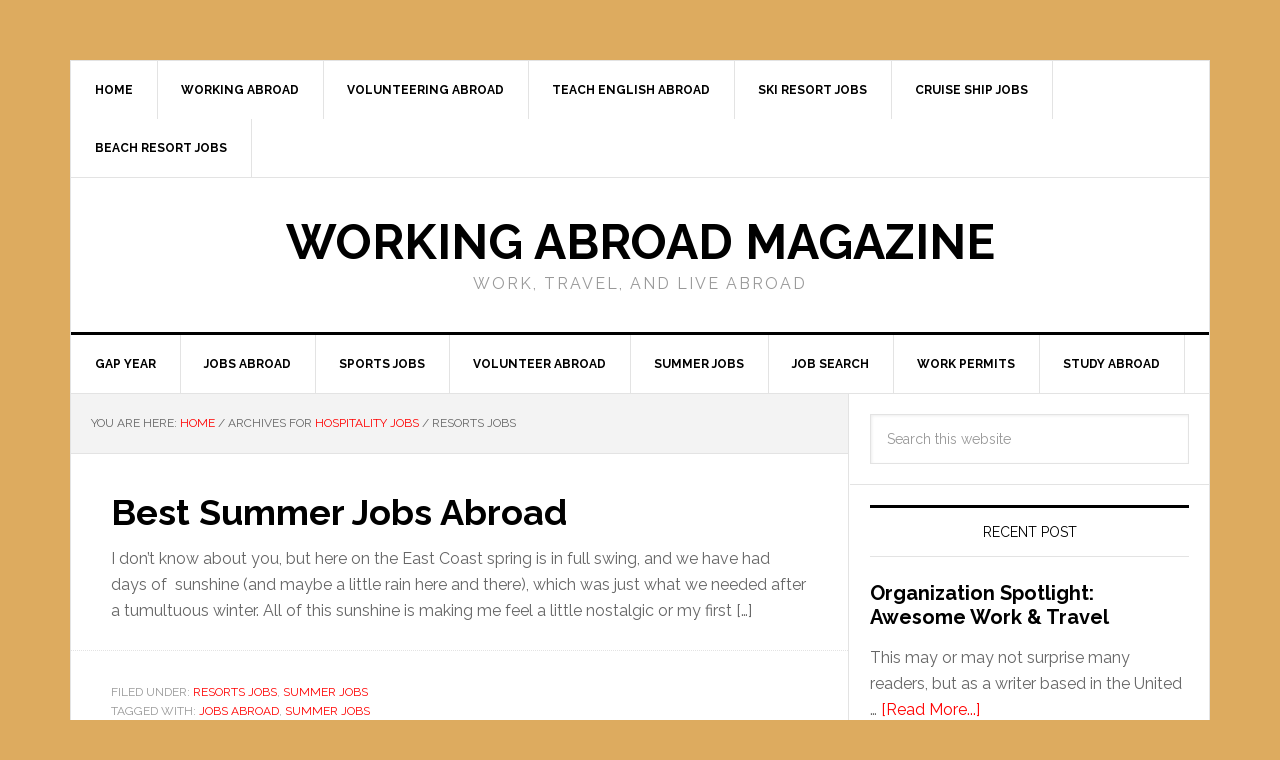

--- FILE ---
content_type: text/html; charset=UTF-8
request_url: https://www.workingabroadmagazine.com/category/hospitality/resorts/
body_size: 13259
content:
<!DOCTYPE html>
<html lang="en-US">
<head >
<meta name="MobileOptimized" content="width" />
<meta name="HandheldFriendly" content="true" />
<meta name="generator" content="Drupal 9 (https://www.drupal.org)" />

<meta charset="UTF-8" />
<meta name="viewport" content="width=device-width, initial-scale=1" />
<meta name='robots' content='index, follow, max-image-preview:large, max-snippet:-1, max-video-preview:-1' />

	<!-- This site is optimized with the Yoast SEO plugin v26.7 - https://yoast.com/wordpress/plugins/seo/ -->
	<title>Resorts Jobs Archives - Working Abroad Magazine</title>
<link data-rocket-preload as="style" href="https://fonts.googleapis.com/css?family=Raleway%3A400%2C700%7CPathway%20Gothic%20One&#038;display=swap" rel="preload">
<link href="https://fonts.googleapis.com/css?family=Raleway%3A400%2C700%7CPathway%20Gothic%20One&#038;display=swap" media="print" onload="this.media=&#039;all&#039;" rel="stylesheet">
<noscript><link rel="stylesheet" href="https://fonts.googleapis.com/css?family=Raleway%3A400%2C700%7CPathway%20Gothic%20One&#038;display=swap"></noscript>
	<link rel="canonical" href="https://www.workingabroadmagazine.com/category/hospitality/resorts/" />
	<meta property="og:locale" content="en_US" />
	<meta property="og:type" content="article" />
	<meta property="og:title" content="Resorts Jobs Archives - Working Abroad Magazine" />
	<meta property="og:url" content="https://www.workingabroadmagazine.com/category/hospitality/resorts/" />
	<meta property="og:site_name" content="Working Abroad Magazine" />
	<script type="application/ld+json" class="yoast-schema-graph">{"@context":"https://schema.org","@graph":[{"@type":"CollectionPage","@id":"https://www.workingabroadmagazine.com/category/hospitality/resorts/","url":"https://www.workingabroadmagazine.com/category/hospitality/resorts/","name":"Resorts Jobs Archives - Working Abroad Magazine","isPartOf":{"@id":"https://www.workingabroadmagazine.com/#website"},"primaryImageOfPage":{"@id":"https://www.workingabroadmagazine.com/category/hospitality/resorts/#primaryimage"},"image":{"@id":"https://www.workingabroadmagazine.com/category/hospitality/resorts/#primaryimage"},"thumbnailUrl":"https://www.workingabroadmagazine.com/storage/2015/04/beach-resort-isp-895x4371.jpg","breadcrumb":{"@id":"https://www.workingabroadmagazine.com/category/hospitality/resorts/#breadcrumb"},"inLanguage":"en-US"},{"@type":"ImageObject","inLanguage":"en-US","@id":"https://www.workingabroadmagazine.com/category/hospitality/resorts/#primaryimage","url":"https://www.workingabroadmagazine.com/storage/2015/04/beach-resort-isp-895x4371.jpg","contentUrl":"https://www.workingabroadmagazine.com/storage/2015/04/beach-resort-isp-895x4371.jpg","width":895,"height":437,"caption":"Beach Resort Jobs Photo"},{"@type":"BreadcrumbList","@id":"https://www.workingabroadmagazine.com/category/hospitality/resorts/#breadcrumb","itemListElement":[{"@type":"ListItem","position":1,"name":"Hospitality Jobs","item":"https://www.workingabroadmagazine.com/category/hospitality/"},{"@type":"ListItem","position":2,"name":"Resorts Jobs"}]},{"@type":"WebSite","@id":"https://www.workingabroadmagazine.com/#website","url":"https://www.workingabroadmagazine.com/","name":"Working Abroad Magazine","description":"Work, Travel, and Live Abroad","potentialAction":[{"@type":"SearchAction","target":{"@type":"EntryPoint","urlTemplate":"https://www.workingabroadmagazine.com/?s={search_term_string}"},"query-input":{"@type":"PropertyValueSpecification","valueRequired":true,"valueName":"search_term_string"}}],"inLanguage":"en-US"}]}</script>
	<!-- / Yoast SEO plugin. -->


<link rel='dns-prefetch' href='//cdn.iubenda.com' />
<link rel='dns-prefetch' href='//fonts.googleapis.com' />
<link href='https://fonts.gstatic.com' crossorigin rel='preconnect' />
<link rel="alternate" type="application/rss+xml" title="Working Abroad Magazine &raquo; Feed" href="https://www.workingabroadmagazine.com/feed/" />
<link rel="alternate" type="application/rss+xml" title="Working Abroad Magazine &raquo; Comments Feed" href="https://www.workingabroadmagazine.com/comments/feed/" />
<link rel="alternate" type="application/rss+xml" title="Working Abroad Magazine &raquo; Resorts Jobs Category Feed" href="https://www.workingabroadmagazine.com/category/hospitality/resorts/feed/" />
<style id='wp-img-auto-sizes-contain-inline-css' type='text/css'>
img:is([sizes=auto i],[sizes^="auto," i]){contain-intrinsic-size:3000px 1500px}

</style>
<link rel='stylesheet' id='news-pro-theme-css' href='https://www.workingabroadmagazine.com/core/views/e6f54d7dbb/design.css' type='text/css' media='all' />
<style id='wp-emoji-styles-inline-css' type='text/css'>

	img.wp-smiley, img.emoji {
		display: inline !important;
		border: none !important;
		box-shadow: none !important;
		height: 1em !important;
		width: 1em !important;
		margin: 0 0.07em !important;
		vertical-align: -0.1em !important;
		background: none !important;
		padding: 0 !important;
	}

</style>
<style id='wp-block-library-inline-css' type='text/css'>
:root{--wp-block-synced-color:#7a00df;--wp-block-synced-color--rgb:122,0,223;--wp-bound-block-color:var(--wp-block-synced-color);--wp-editor-canvas-background:#ddd;--wp-admin-theme-color:#007cba;--wp-admin-theme-color--rgb:0,124,186;--wp-admin-theme-color-darker-10:#006ba1;--wp-admin-theme-color-darker-10--rgb:0,107,160.5;--wp-admin-theme-color-darker-20:#005a87;--wp-admin-theme-color-darker-20--rgb:0,90,135;--wp-admin-border-width-focus:2px}@media (min-resolution:192dpi){:root{--wp-admin-border-width-focus:1.5px}}.wp-element-button{cursor:pointer}:root .has-very-light-gray-background-color{background-color:#eee}:root .has-very-dark-gray-background-color{background-color:#313131}:root .has-very-light-gray-color{color:#eee}:root .has-very-dark-gray-color{color:#313131}:root .has-vivid-green-cyan-to-vivid-cyan-blue-gradient-background{background:linear-gradient(135deg,#00d084,#0693e3)}:root .has-purple-crush-gradient-background{background:linear-gradient(135deg,#34e2e4,#4721fb 50%,#ab1dfe)}:root .has-hazy-dawn-gradient-background{background:linear-gradient(135deg,#faaca8,#dad0ec)}:root .has-subdued-olive-gradient-background{background:linear-gradient(135deg,#fafae1,#67a671)}:root .has-atomic-cream-gradient-background{background:linear-gradient(135deg,#fdd79a,#004a59)}:root .has-nightshade-gradient-background{background:linear-gradient(135deg,#330968,#31cdcf)}:root .has-midnight-gradient-background{background:linear-gradient(135deg,#020381,#2874fc)}:root{--wp--preset--font-size--normal:16px;--wp--preset--font-size--huge:42px}.has-regular-font-size{font-size:1em}.has-larger-font-size{font-size:2.625em}.has-normal-font-size{font-size:var(--wp--preset--font-size--normal)}.has-huge-font-size{font-size:var(--wp--preset--font-size--huge)}.has-text-align-center{text-align:center}.has-text-align-left{text-align:left}.has-text-align-right{text-align:right}.has-fit-text{white-space:nowrap!important}#end-resizable-editor-section{display:none}.aligncenter{clear:both}.items-justified-left{justify-content:flex-start}.items-justified-center{justify-content:center}.items-justified-right{justify-content:flex-end}.items-justified-space-between{justify-content:space-between}.screen-reader-text{border:0;clip-path:inset(50%);height:1px;margin:-1px;overflow:hidden;padding:0;position:absolute;width:1px;word-wrap:normal!important}.screen-reader-text:focus{background-color:#ddd;clip-path:none;color:#444;display:block;font-size:1em;height:auto;left:5px;line-height:normal;padding:15px 23px 14px;text-decoration:none;top:5px;width:auto;z-index:100000}html :where(.has-border-color){border-style:solid}html :where([style*=border-top-color]){border-top-style:solid}html :where([style*=border-right-color]){border-right-style:solid}html :where([style*=border-bottom-color]){border-bottom-style:solid}html :where([style*=border-left-color]){border-left-style:solid}html :where([style*=border-width]){border-style:solid}html :where([style*=border-top-width]){border-top-style:solid}html :where([style*=border-right-width]){border-right-style:solid}html :where([style*=border-bottom-width]){border-bottom-style:solid}html :where([style*=border-left-width]){border-left-style:solid}html :where(img[class*=wp-image-]){height:auto;max-width:100%}:where(figure){margin:0 0 1em}html :where(.is-position-sticky){--wp-admin--admin-bar--position-offset:var(--wp-admin--admin-bar--height,0px)}@media screen and (max-width:600px){html :where(.is-position-sticky){--wp-admin--admin-bar--position-offset:0px}}


</style><style id='global-styles-inline-css' type='text/css'>
:root{--wp--preset--aspect-ratio--square: 1;--wp--preset--aspect-ratio--4-3: 4/3;--wp--preset--aspect-ratio--3-4: 3/4;--wp--preset--aspect-ratio--3-2: 3/2;--wp--preset--aspect-ratio--2-3: 2/3;--wp--preset--aspect-ratio--16-9: 16/9;--wp--preset--aspect-ratio--9-16: 9/16;--wp--preset--color--black: #000000;--wp--preset--color--cyan-bluish-gray: #abb8c3;--wp--preset--color--white: #ffffff;--wp--preset--color--pale-pink: #f78da7;--wp--preset--color--vivid-red: #cf2e2e;--wp--preset--color--luminous-vivid-orange: #ff6900;--wp--preset--color--luminous-vivid-amber: #fcb900;--wp--preset--color--light-green-cyan: #7bdcb5;--wp--preset--color--vivid-green-cyan: #00d084;--wp--preset--color--pale-cyan-blue: #8ed1fc;--wp--preset--color--vivid-cyan-blue: #0693e3;--wp--preset--color--vivid-purple: #9b51e0;--wp--preset--gradient--vivid-cyan-blue-to-vivid-purple: linear-gradient(135deg,rgb(6,147,227) 0%,rgb(155,81,224) 100%);--wp--preset--gradient--light-green-cyan-to-vivid-green-cyan: linear-gradient(135deg,rgb(122,220,180) 0%,rgb(0,208,130) 100%);--wp--preset--gradient--luminous-vivid-amber-to-luminous-vivid-orange: linear-gradient(135deg,rgb(252,185,0) 0%,rgb(255,105,0) 100%);--wp--preset--gradient--luminous-vivid-orange-to-vivid-red: linear-gradient(135deg,rgb(255,105,0) 0%,rgb(207,46,46) 100%);--wp--preset--gradient--very-light-gray-to-cyan-bluish-gray: linear-gradient(135deg,rgb(238,238,238) 0%,rgb(169,184,195) 100%);--wp--preset--gradient--cool-to-warm-spectrum: linear-gradient(135deg,rgb(74,234,220) 0%,rgb(151,120,209) 20%,rgb(207,42,186) 40%,rgb(238,44,130) 60%,rgb(251,105,98) 80%,rgb(254,248,76) 100%);--wp--preset--gradient--blush-light-purple: linear-gradient(135deg,rgb(255,206,236) 0%,rgb(152,150,240) 100%);--wp--preset--gradient--blush-bordeaux: linear-gradient(135deg,rgb(254,205,165) 0%,rgb(254,45,45) 50%,rgb(107,0,62) 100%);--wp--preset--gradient--luminous-dusk: linear-gradient(135deg,rgb(255,203,112) 0%,rgb(199,81,192) 50%,rgb(65,88,208) 100%);--wp--preset--gradient--pale-ocean: linear-gradient(135deg,rgb(255,245,203) 0%,rgb(182,227,212) 50%,rgb(51,167,181) 100%);--wp--preset--gradient--electric-grass: linear-gradient(135deg,rgb(202,248,128) 0%,rgb(113,206,126) 100%);--wp--preset--gradient--midnight: linear-gradient(135deg,rgb(2,3,129) 0%,rgb(40,116,252) 100%);--wp--preset--font-size--small: 13px;--wp--preset--font-size--medium: 20px;--wp--preset--font-size--large: 36px;--wp--preset--font-size--x-large: 42px;--wp--preset--spacing--20: 0.44rem;--wp--preset--spacing--30: 0.67rem;--wp--preset--spacing--40: 1rem;--wp--preset--spacing--50: 1.5rem;--wp--preset--spacing--60: 2.25rem;--wp--preset--spacing--70: 3.38rem;--wp--preset--spacing--80: 5.06rem;--wp--preset--shadow--natural: 6px 6px 9px rgba(0, 0, 0, 0.2);--wp--preset--shadow--deep: 12px 12px 50px rgba(0, 0, 0, 0.4);--wp--preset--shadow--sharp: 6px 6px 0px rgba(0, 0, 0, 0.2);--wp--preset--shadow--outlined: 6px 6px 0px -3px rgb(255, 255, 255), 6px 6px rgb(0, 0, 0);--wp--preset--shadow--crisp: 6px 6px 0px rgb(0, 0, 0);}:where(.is-layout-flex){gap: 0.5em;}:where(.is-layout-grid){gap: 0.5em;}body .is-layout-flex{display: flex;}.is-layout-flex{flex-wrap: wrap;align-items: center;}.is-layout-flex > :is(*, div){margin: 0;}body .is-layout-grid{display: grid;}.is-layout-grid > :is(*, div){margin: 0;}:where(.wp-block-columns.is-layout-flex){gap: 2em;}:where(.wp-block-columns.is-layout-grid){gap: 2em;}:where(.wp-block-post-template.is-layout-flex){gap: 1.25em;}:where(.wp-block-post-template.is-layout-grid){gap: 1.25em;}.has-black-color{color: var(--wp--preset--color--black) !important;}.has-cyan-bluish-gray-color{color: var(--wp--preset--color--cyan-bluish-gray) !important;}.has-white-color{color: var(--wp--preset--color--white) !important;}.has-pale-pink-color{color: var(--wp--preset--color--pale-pink) !important;}.has-vivid-red-color{color: var(--wp--preset--color--vivid-red) !important;}.has-luminous-vivid-orange-color{color: var(--wp--preset--color--luminous-vivid-orange) !important;}.has-luminous-vivid-amber-color{color: var(--wp--preset--color--luminous-vivid-amber) !important;}.has-light-green-cyan-color{color: var(--wp--preset--color--light-green-cyan) !important;}.has-vivid-green-cyan-color{color: var(--wp--preset--color--vivid-green-cyan) !important;}.has-pale-cyan-blue-color{color: var(--wp--preset--color--pale-cyan-blue) !important;}.has-vivid-cyan-blue-color{color: var(--wp--preset--color--vivid-cyan-blue) !important;}.has-vivid-purple-color{color: var(--wp--preset--color--vivid-purple) !important;}.has-black-background-color{background-color: var(--wp--preset--color--black) !important;}.has-cyan-bluish-gray-background-color{background-color: var(--wp--preset--color--cyan-bluish-gray) !important;}.has-white-background-color{background-color: var(--wp--preset--color--white) !important;}.has-pale-pink-background-color{background-color: var(--wp--preset--color--pale-pink) !important;}.has-vivid-red-background-color{background-color: var(--wp--preset--color--vivid-red) !important;}.has-luminous-vivid-orange-background-color{background-color: var(--wp--preset--color--luminous-vivid-orange) !important;}.has-luminous-vivid-amber-background-color{background-color: var(--wp--preset--color--luminous-vivid-amber) !important;}.has-light-green-cyan-background-color{background-color: var(--wp--preset--color--light-green-cyan) !important;}.has-vivid-green-cyan-background-color{background-color: var(--wp--preset--color--vivid-green-cyan) !important;}.has-pale-cyan-blue-background-color{background-color: var(--wp--preset--color--pale-cyan-blue) !important;}.has-vivid-cyan-blue-background-color{background-color: var(--wp--preset--color--vivid-cyan-blue) !important;}.has-vivid-purple-background-color{background-color: var(--wp--preset--color--vivid-purple) !important;}.has-black-border-color{border-color: var(--wp--preset--color--black) !important;}.has-cyan-bluish-gray-border-color{border-color: var(--wp--preset--color--cyan-bluish-gray) !important;}.has-white-border-color{border-color: var(--wp--preset--color--white) !important;}.has-pale-pink-border-color{border-color: var(--wp--preset--color--pale-pink) !important;}.has-vivid-red-border-color{border-color: var(--wp--preset--color--vivid-red) !important;}.has-luminous-vivid-orange-border-color{border-color: var(--wp--preset--color--luminous-vivid-orange) !important;}.has-luminous-vivid-amber-border-color{border-color: var(--wp--preset--color--luminous-vivid-amber) !important;}.has-light-green-cyan-border-color{border-color: var(--wp--preset--color--light-green-cyan) !important;}.has-vivid-green-cyan-border-color{border-color: var(--wp--preset--color--vivid-green-cyan) !important;}.has-pale-cyan-blue-border-color{border-color: var(--wp--preset--color--pale-cyan-blue) !important;}.has-vivid-cyan-blue-border-color{border-color: var(--wp--preset--color--vivid-cyan-blue) !important;}.has-vivid-purple-border-color{border-color: var(--wp--preset--color--vivid-purple) !important;}.has-vivid-cyan-blue-to-vivid-purple-gradient-background{background: var(--wp--preset--gradient--vivid-cyan-blue-to-vivid-purple) !important;}.has-light-green-cyan-to-vivid-green-cyan-gradient-background{background: var(--wp--preset--gradient--light-green-cyan-to-vivid-green-cyan) !important;}.has-luminous-vivid-amber-to-luminous-vivid-orange-gradient-background{background: var(--wp--preset--gradient--luminous-vivid-amber-to-luminous-vivid-orange) !important;}.has-luminous-vivid-orange-to-vivid-red-gradient-background{background: var(--wp--preset--gradient--luminous-vivid-orange-to-vivid-red) !important;}.has-very-light-gray-to-cyan-bluish-gray-gradient-background{background: var(--wp--preset--gradient--very-light-gray-to-cyan-bluish-gray) !important;}.has-cool-to-warm-spectrum-gradient-background{background: var(--wp--preset--gradient--cool-to-warm-spectrum) !important;}.has-blush-light-purple-gradient-background{background: var(--wp--preset--gradient--blush-light-purple) !important;}.has-blush-bordeaux-gradient-background{background: var(--wp--preset--gradient--blush-bordeaux) !important;}.has-luminous-dusk-gradient-background{background: var(--wp--preset--gradient--luminous-dusk) !important;}.has-pale-ocean-gradient-background{background: var(--wp--preset--gradient--pale-ocean) !important;}.has-electric-grass-gradient-background{background: var(--wp--preset--gradient--electric-grass) !important;}.has-midnight-gradient-background{background: var(--wp--preset--gradient--midnight) !important;}.has-small-font-size{font-size: var(--wp--preset--font-size--small) !important;}.has-medium-font-size{font-size: var(--wp--preset--font-size--medium) !important;}.has-large-font-size{font-size: var(--wp--preset--font-size--large) !important;}.has-x-large-font-size{font-size: var(--wp--preset--font-size--x-large) !important;}

</style>

<style id='classic-theme-styles-inline-css' type='text/css'>
/*! This file is auto-generated */
.wp-block-button__link{color:#fff;background-color:#32373c;border-radius:9999px;box-shadow:none;text-decoration:none;padding:calc(.667em + 2px) calc(1.333em + 2px);font-size:1.125em}.wp-block-file__button{background:#32373c;color:#fff;text-decoration:none}

</style>
<link rel='stylesheet' id='dashicons-css' href='https://www.workingabroadmagazine.com/lib/css/dashicons.min.css' type='text/css' media='all' />

<link rel='stylesheet' id='genesis-tabs-stylesheet-css' href='https://www.workingabroadmagazine.com/core/modules/4a52173b36/assets/css/style.css' type='text/css' media='all' />

<script  type="text/javascript" class=" _iub_cs_skip" type="text/javascript" id="iubenda-head-inline-scripts-0">
/* <![CDATA[ */

var _iub = _iub || [];
_iub.csConfiguration = {"gdprAppliesGlobally":false,"countryDetection":true,"floatingPreferencesButtonIcon":true,"consentOnDocument":true,"perPurposeConsent":true,"enableCMP":true,"googleAdditionalConsentMode":true,"isTCFConsentGlobal":false,"lang":"en","siteId":2098573,"cookiePolicyId":45712327, "banner":{ "acceptButtonDisplay":true,"customizeButtonDisplay":true,"rejectButtonDisplay":true,"position":"float-bottom-center","acceptButtonColor":"#0073CE","acceptButtonCaptionColor":"white","customizeButtonColor":"#DADADA","customizeButtonCaptionColor":"#4D4D4D","rejectButtonColor":"gray","rejectButtonCaptionColor":"white","textColor":"black","backgroundColor":"#f2b00b" }};

/* ]]> */
</script>
<script  type="text/javascript" class=" _iub_cs_skip" type="text/javascript" src="//cdn.iubenda.com/cs/tcf/stub-v2.js" id="iubenda-head-scripts-0-js"></script>
<script  type="text/javascript" charset="UTF-8" async="" class=" _iub_cs_skip" type="text/javascript" src="//cdn.iubenda.com/cs/iubenda_cs.js" id="iubenda-head-scripts-1-js"></script>
<script type="text/javascript" src="https://www.workingabroadmagazine.com/lib/js/jquery/jquery.min.js" id="jquery-core-js"></script>
<script type="text/javascript" src="https://www.workingabroadmagazine.com/lib/js/jquery/jquery-migrate.min.js" id="jquery-migrate-js"></script>
<script type="text/javascript" src="https://www.workingabroadmagazine.com/core/views/e6f54d7dbb/js/responsive-menu.js" id="news-responsive-menu-js"></script>
<!-- Google Tag Manager -->
<noscript><iframe src="//www.googletagmanager.com/ns.html?id=GTM-NFHL5H"
height="0" width="0" style="display:none;visibility:hidden"></iframe></noscript>
<script>(function(w,d,s,l,i){w[l]=w[l]||[];w[l].push({'gtm.start':
new Date().getTime(),event:'gtm.js'});var f=d.getElementsByTagName(s)[0],
j=d.createElement(s),dl=l!='dataLayer'?'&l='+l:'';j.async=true;j.src=
'//www.googletagmanager.com/gtm.js?id='+i+dl;f.parentNode.insertBefore(j,f);
})(window,document,'script','dataLayer','GTM-NFHL5H');</script>
<!-- End Google Tag Manager -->
    <script src="https://cdn.gravitec.net/storage/68e2acb4218e6acdec5c2315b20c365a/client.js" async></script><style type="text/css" id="custom-background-css">
body.custom-background { background-color: #ddab5f; }
</style>
	<link rel="icon" href="https://www.workingabroadmagazine.com/storage/2023/06/cropped-globe-people-512x512-1-32x32.jpg" sizes="32x32" />
<link rel="icon" href="https://www.workingabroadmagazine.com/storage/2023/06/cropped-globe-people-512x512-1-192x192.jpg" sizes="192x192" />
<link rel="apple-touch-icon" href="https://www.workingabroadmagazine.com/storage/2023/06/cropped-globe-people-512x512-1-180x180.jpg" />
<meta name="msapplication-TileImage" content="https://www.workingabroadmagazine.com/storage/2023/06/cropped-globe-people-512x512-1-270x270.jpg" />
</head>
<body class="archive category category-resorts category-12 custom-background wp-theme-genesis wp-child-theme-news-pronews-pro header-full-width content-sidebar genesis-breadcrumbs-visible genesis-footer-widgets-hidden"><div data-rocket-location-hash="0618d851ce5ae792f527e16bbc8f30f9" class="site-container"><nav class="nav-secondary" aria-label="Secondary"><div data-rocket-location-hash="53ba7d88c4009f539a4f0b32d3e151af" class="wrap"><ul id="menu-bottom-navigation" class="menu genesis-nav-menu menu-secondary"><li id="menu-item-1918" class="menu-item menu-item-type-custom menu-item-object-custom menu-item-1918"><a href="/"><span >Home</span></a></li>
<li id="menu-item-1850" class="menu-item menu-item-type-post_type menu-item-object-page menu-item-1850"><a href="https://www.workingabroadmagazine.com/working-abroad/"><span >Working Abroad</span></a></li>
<li id="menu-item-1851" class="menu-item menu-item-type-post_type menu-item-object-page menu-item-has-children menu-item-1851"><a href="https://www.workingabroadmagazine.com/volunteering-abroad/"><span >Volunteering Abroad</span></a>
<ul class="sub-menu">
	<li id="menu-item-1853" class="menu-item menu-item-type-post_type menu-item-object-page menu-item-1853"><a href="https://www.workingabroadmagazine.com/volunteering-abroad/volunteer-orphanage-abroad/"><span >Volunteer at an Orphanage Abroad</span></a></li>
	<li id="menu-item-1854" class="menu-item menu-item-type-post_type menu-item-object-page menu-item-1854"><a href="https://www.workingabroadmagazine.com/volunteering-abroad/volunteer-orphanage-abroad/orphanage-ghana/"><span >An Orphanage Assistant in Ghana</span></a></li>
	<li id="menu-item-1855" class="menu-item menu-item-type-post_type menu-item-object-page menu-item-1855"><a href="https://www.workingabroadmagazine.com/volunteering-abroad/malawi-volunteer/"><span >Volunteer in Malawi, Africa</span></a></li>
	<li id="menu-item-1856" class="menu-item menu-item-type-post_type menu-item-object-page menu-item-1856"><a href="https://www.workingabroadmagazine.com/volunteering-abroad/volunteer-animals-abroad/"><span >Volunteer Work with Animals Abroad</span></a></li>
</ul>
</li>
<li id="menu-item-1852" class="menu-item menu-item-type-post_type menu-item-object-page menu-item-has-children menu-item-1852"><a href="https://www.workingabroadmagazine.com/teach-english-abroad/"><span >Teach English Abroad</span></a>
<ul class="sub-menu">
	<li id="menu-item-1858" class="menu-item menu-item-type-post_type menu-item-object-page menu-item-1858"><a href="https://www.workingabroadmagazine.com/teach-english-abroad/tesl-best-places/"><span >Best Places to Teach English Abroad</span></a></li>
	<li id="menu-item-1857" class="menu-item menu-item-type-post_type menu-item-object-page menu-item-1857"><a href="https://www.workingabroadmagazine.com/teach-english-abroad/teach-english-china/"><span >Teach English in China</span></a></li>
	<li id="menu-item-1859" class="menu-item menu-item-type-post_type menu-item-object-page menu-item-1859"><a href="https://www.workingabroadmagazine.com/teach-english-abroad/teaching-english-thailand/"><span >Teach English in Thailand</span></a></li>
</ul>
</li>
<li id="menu-item-1876" class="menu-item menu-item-type-post_type menu-item-object-page menu-item-has-children menu-item-1876"><a href="https://www.workingabroadmagazine.com/ski-resort-jobs/"><span >Ski Resort Jobs</span></a>
<ul class="sub-menu">
	<li id="menu-item-1878" class="menu-item menu-item-type-post_type menu-item-object-page menu-item-1878"><a href="https://www.workingabroadmagazine.com/ski-resort-jobs/ski-season-work/"><span >Ski Season Work</span></a></li>
	<li id="menu-item-1865" class="menu-item menu-item-type-post_type menu-item-object-page menu-item-1865"><a href="https://www.workingabroadmagazine.com/ski-resort-jobs/work-ski/"><span >Work to Ski or Ski to Work</span></a></li>
	<li id="menu-item-1866" class="menu-item menu-item-type-post_type menu-item-object-page menu-item-1866"><a href="https://www.workingabroadmagazine.com/ski-resort-jobs/snowboard-ski-instructor/"><span >Snowboard and Ski Instructor Jobs</span></a></li>
	<li id="menu-item-1867" class="menu-item menu-item-type-post_type menu-item-object-page menu-item-1867"><a href="https://www.workingabroadmagazine.com/ski-resort-jobs/become-ski-instructor/"><span >Becoming a Ski Instructor</span></a></li>
	<li id="menu-item-1868" class="menu-item menu-item-type-post_type menu-item-object-page menu-item-1868"><a href="https://www.workingabroadmagazine.com/ski-resort-jobs/chalet-host-jobs/"><span >Chalet Host Jobs</span></a></li>
	<li id="menu-item-1869" class="menu-item menu-item-type-post_type menu-item-object-page menu-item-1869"><a href="https://www.workingabroadmagazine.com/ski-resort-jobs/ski-employment-opportunities/"><span >Best Ski Resort Employment Opportunities</span></a></li>
	<li id="menu-item-1870" class="menu-item menu-item-type-post_type menu-item-object-page menu-item-1870"><a href="https://www.workingabroadmagazine.com/ski-resort-jobs/ski-employers-europe/"><span >Ski Season Employers</span></a></li>
	<li id="menu-item-1871" class="menu-item menu-item-type-post_type menu-item-object-page menu-item-1871"><a href="https://www.workingabroadmagazine.com/ski-resort-jobs/work-ski/ski-work-abroad/"><span >Ski Work &#8211; Argentina, Chile, and Down Under</span></a></li>
	<li id="menu-item-1872" class="menu-item menu-item-type-post_type menu-item-object-page menu-item-1872"><a href="https://www.workingabroadmagazine.com/ski-resort-jobs/work-ski/north-america-ski-jobs/"><span >North America Ski Jobs &#8211; USA, Canada</span></a></li>
	<li id="menu-item-1873" class="menu-item menu-item-type-post_type menu-item-object-page menu-item-1873"><a href="https://www.workingabroadmagazine.com/ski-resort-jobs/work-ski/ski-season-employment-europe/"><span >Ski Season Employment &#8211; Europe</span></a></li>
</ul>
</li>
<li id="menu-item-1860" class="menu-item menu-item-type-post_type menu-item-object-page menu-item-has-children menu-item-1860"><a href="https://www.workingabroadmagazine.com/cruise-ship-jobs/"><span >Cruise Ship Jobs</span></a>
<ul class="sub-menu">
	<li id="menu-item-1861" class="menu-item menu-item-type-post_type menu-item-object-page menu-item-1861"><a href="https://www.workingabroadmagazine.com/cruise-ship-jobs/working-on-cruise-ship/"><span >Working Aboard a Cruise Ship</span></a></li>
	<li id="menu-item-1862" class="menu-item menu-item-type-post_type menu-item-object-page menu-item-1862"><a href="https://www.workingabroadmagazine.com/cruise-ship-jobs/life-on-cruise-ships/"><span >Cruise Ship Life</span></a></li>
	<li id="menu-item-1881" class="menu-item menu-item-type-post_type menu-item-object-page menu-item-1881"><a href="https://www.workingabroadmagazine.com/overseas-recruiters/crown-recruitment-rccl/"><span >Crown Recruitment for Royal Caribbean Cruise Lines</span></a></li>
	<li id="menu-item-1863" class="menu-item menu-item-type-post_type menu-item-object-page menu-item-1863"><a href="https://www.workingabroadmagazine.com/cruise-ship-jobs/spa-jobs-cruise-ships/"><span >Spa and Fitness Jobs on Cruise Ships</span></a></li>
	<li id="menu-item-1874" class="menu-item menu-item-type-post_type menu-item-object-page menu-item-1874"><a href="https://www.workingabroadmagazine.com/cruise-ship-jobs/harding-brothers-cruise/"><span >Harding Brothers &#8211; Retail Jobs on Cruise Ships</span></a></li>
	<li id="menu-item-1875" class="menu-item menu-item-type-post_type menu-item-object-page menu-item-1875"><a href="https://www.workingabroadmagazine.com/cruise-ship-jobs/steiner-cruise-jobs/"><span >Steiner International &#8211; Work on Cruise Ships</span></a></li>
</ul>
</li>
<li id="menu-item-1877" class="menu-item menu-item-type-post_type menu-item-object-page menu-item-has-children menu-item-1877"><a href="https://www.workingabroadmagazine.com/beach-resort-jobs/"><span >Beach Resort Jobs</span></a>
<ul class="sub-menu">
	<li id="menu-item-1879" class="menu-item menu-item-type-post_type menu-item-object-page menu-item-1879"><a href="https://www.workingabroadmagazine.com/beach-resort-jobs/european-resort-jobs/"><span >European Resort Jobs</span></a></li>
	<li id="menu-item-1880" class="menu-item menu-item-type-post_type menu-item-object-page menu-item-1880"><a href="https://www.workingabroadmagazine.com/beach-resort-jobs/europe-clubbing-resorts/"><span >Europe&#8217;s Top Clubbing Resorts for Summer Jobs</span></a></li>
</ul>
</li>
</ul></div></nav><header data-rocket-location-hash="53cc1e79b2ed34c24395bdfd383e56ba" class="site-header"><div class="wrap"><div class="title-area"><p class="site-title"><a href="https://www.workingabroadmagazine.com/">Working Abroad Magazine</a></p><p class="site-description">Work, Travel, and Live Abroad</p></div></div></header><nav class="nav-primary" aria-label="Main"><div class="wrap"><ul id="menu-top-navigation" class="menu genesis-nav-menu menu-primary"><li id="menu-item-1895" class="menu-item menu-item-type-taxonomy menu-item-object-category menu-item-1895"><a href="https://www.workingabroadmagazine.com/category/gap-year/"><span >Gap Year</span></a></li>
<li id="menu-item-1890" class="menu-item menu-item-type-taxonomy menu-item-object-category menu-item-has-children menu-item-1890"><a href="https://www.workingabroadmagazine.com/category/jobs-abroad/"><span >Jobs Abroad</span></a>
<ul class="sub-menu">
	<li id="menu-item-1888" class="menu-item menu-item-type-taxonomy menu-item-object-category menu-item-1888"><a href="https://www.workingabroadmagazine.com/category/teach-abroad/"><span >Teach English Abroad</span></a></li>
	<li id="menu-item-1896" class="menu-item menu-item-type-taxonomy menu-item-object-category menu-item-1896"><a href="https://www.workingabroadmagazine.com/category/jobs-abroad/australia-jobs/"><span >Australia Jobs</span></a></li>
	<li id="menu-item-1897" class="menu-item menu-item-type-taxonomy menu-item-object-category menu-item-1897"><a href="https://www.workingabroadmagazine.com/category/jobs-abroad/czech-republic/"><span >Czech Republic</span></a></li>
	<li id="menu-item-1898" class="menu-item menu-item-type-taxonomy menu-item-object-category menu-item-1898"><a href="https://www.workingabroadmagazine.com/category/jobs-abroad/dubai-jobs/"><span >Dubai Jobs</span></a></li>
	<li id="menu-item-1899" class="menu-item menu-item-type-taxonomy menu-item-object-category menu-item-1899"><a href="https://www.workingabroadmagazine.com/category/jobs-abroad/greece-jobs/"><span >Greece Jobs</span></a></li>
	<li id="menu-item-1900" class="menu-item menu-item-type-taxonomy menu-item-object-category menu-item-1900"><a href="https://www.workingabroadmagazine.com/category/jobs-abroad/india-jobs/"><span >India Jobs</span></a></li>
	<li id="menu-item-1901" class="menu-item menu-item-type-taxonomy menu-item-object-category menu-item-1901"><a href="https://www.workingabroadmagazine.com/category/jobs-abroad/new-zealand-jobs/"><span >New Zealand Jobs</span></a></li>
</ul>
</li>
<li id="menu-item-1906" class="menu-item menu-item-type-taxonomy menu-item-object-category menu-item-has-children menu-item-1906"><a href="https://www.workingabroadmagazine.com/category/sports/"><span >Sports Jobs</span></a>
<ul class="sub-menu">
	<li id="menu-item-1889" class="menu-item menu-item-type-taxonomy menu-item-object-category menu-item-1889"><a href="https://www.workingabroadmagazine.com/category/winter-jobs/ski-snowboard/"><span >Ski Jobs</span></a></li>
	<li id="menu-item-1903" class="menu-item menu-item-type-taxonomy menu-item-object-category menu-item-1903"><a href="https://www.workingabroadmagazine.com/category/sports/sailing-instructor/"><span >Sailing Instructor</span></a></li>
	<li id="menu-item-1904" class="menu-item menu-item-type-taxonomy menu-item-object-category menu-item-1904"><a href="https://www.workingabroadmagazine.com/category/sports/scuba-jobs/"><span >SCUBA Jobs</span></a></li>
	<li id="menu-item-1905" class="menu-item menu-item-type-taxonomy menu-item-object-category menu-item-1905"><a href="https://www.workingabroadmagazine.com/category/sports/surfing-jobs/"><span >Surfing Jobs</span></a></li>
</ul>
</li>
<li id="menu-item-1891" class="menu-item menu-item-type-taxonomy menu-item-object-category menu-item-has-children menu-item-1891"><a href="https://www.workingabroadmagazine.com/category/volunteer/"><span >Volunteer Abroad</span></a>
<ul class="sub-menu">
	<li id="menu-item-1907" class="menu-item menu-item-type-taxonomy menu-item-object-category menu-item-1907"><a href="https://www.workingabroadmagazine.com/category/volunteer/animals/"><span >Animals</span></a></li>
	<li id="menu-item-1908" class="menu-item menu-item-type-taxonomy menu-item-object-category menu-item-1908"><a href="https://www.workingabroadmagazine.com/category/volunteer/relief-work/"><span >Relief Work</span></a></li>
</ul>
</li>
<li id="menu-item-1892" class="menu-item menu-item-type-taxonomy menu-item-object-category menu-item-1892"><a href="https://www.workingabroadmagazine.com/category/summer-jobs/"><span >Summer Jobs</span></a></li>
<li id="menu-item-1893" class="menu-item menu-item-type-taxonomy menu-item-object-category menu-item-1893"><a href="https://www.workingabroadmagazine.com/category/job-search/"><span >Job Search</span></a></li>
<li id="menu-item-1909" class="menu-item menu-item-type-taxonomy menu-item-object-category menu-item-1909"><a href="https://www.workingabroadmagazine.com/category/work-permits/"><span >Work Permits</span></a></li>
<li id="menu-item-1910" class="menu-item menu-item-type-taxonomy menu-item-object-category menu-item-1910"><a href="https://www.workingabroadmagazine.com/category/study-abroad/"><span >Study Abroad</span></a></li>
</ul></div></nav><div data-rocket-location-hash="75a6a47cfbc30d1dbe50aa488753efe2" class="site-inner"><div data-rocket-location-hash="5ed5dfd816c80b8b4bc68e22888797bb" class="content-sidebar-wrap"><main class="content"><div class="breadcrumb">You are here: <span class="breadcrumb-link-wrap"><a class="breadcrumb-link" href="https://www.workingabroadmagazine.com/"><span class="breadcrumb-link-text-wrap">Home</span></a><meta ></span> <span aria-label="breadcrumb separator">/</span> Archives for <span class="breadcrumb-link-wrap"><a class="breadcrumb-link" href="https://www.workingabroadmagazine.com/category/hospitality/"><span class="breadcrumb-link-text-wrap">Hospitality Jobs</span></a><meta ></span> <span aria-label="breadcrumb separator">/</span> Resorts Jobs</div><article class="post-1432 post type-post status-publish format-standard has-post-thumbnail category-resorts category-summer-jobs tag-jobs-abroad tag-summer-jobs entry" aria-label="Best Summer Jobs Abroad"><header class="entry-header"><h2 class="entry-title"><a class="entry-title-link" rel="bookmark" href="https://www.workingabroadmagazine.com/summer-jobs/best-summer-jobs-abroad/">Best Summer Jobs Abroad</a></h2>
</header><div class="entry-content"><p>I don&#8217;t know about you, but here on the East Coast spring is in full swing, and we have had days of  sunshine (and maybe a little rain here and there), which was just what we needed after a tumultuous winter. All of this sunshine is making me feel a little nostalgic or my first [&hellip;]</p>
</div><footer class="entry-footer"><p class="entry-meta"><span class="entry-categories">Filed Under: <a href="https://www.workingabroadmagazine.com/category/hospitality/resorts/" rel="category tag">Resorts Jobs</a>, <a href="https://www.workingabroadmagazine.com/category/summer-jobs/" rel="category tag">Summer Jobs</a></span> <span class="entry-tags">Tagged With: <a href="https://www.workingabroadmagazine.com/tag/jobs-abroad/" rel="tag">Jobs Abroad</a>, <a href="https://www.workingabroadmagazine.com/tag/summer-jobs/" rel="tag">Summer Jobs</a></span></p></footer></article><article class="post-137 post type-post status-publish format-standard category-jobs-abroad category-resorts tag-ibiza tag-jobs-abroad tag-resort-jobs tag-san-antonio-ibiza tag-working-holiday entry" aria-label="A Working Holiday in San Antonio, Ibiza"><header class="entry-header"><h2 class="entry-title"><a class="entry-title-link" rel="bookmark" href="https://www.workingabroadmagazine.com/jobs-abroad/working-holiday-san-antonio-ibiza/">A Working Holiday in San Antonio, Ibiza</a></h2>
</header><div class="entry-content"><p>If you&#8217;re looking for fun-in-the-sun then consider following the lead of Hayley Hurst, a 25-year old from London. Hurst has been on a long-term holiday working at Café Mambo on the Sunset strip in San Antonio, Ibiza. Why did you choose to work in Ibiza? I&#8217;ve been on holiday here with my best friend for [&hellip;]</p>
</div><footer class="entry-footer"><p class="entry-meta"><span class="entry-categories">Filed Under: <a href="https://www.workingabroadmagazine.com/category/jobs-abroad/" rel="category tag">Jobs Abroad</a>, <a href="https://www.workingabroadmagazine.com/category/hospitality/resorts/" rel="category tag">Resorts Jobs</a></span> <span class="entry-tags">Tagged With: <a href="https://www.workingabroadmagazine.com/tag/ibiza/" rel="tag">ibiza</a>, <a href="https://www.workingabroadmagazine.com/tag/jobs-abroad/" rel="tag">Jobs Abroad</a>, <a href="https://www.workingabroadmagazine.com/tag/resort-jobs/" rel="tag">resort jobs</a>, <a href="https://www.workingabroadmagazine.com/tag/san-antonio-ibiza/" rel="tag">san antonio ibiza</a>, <a href="https://www.workingabroadmagazine.com/tag/working-holiday/" rel="tag">working holiday</a></span></p></footer></article><article class="post-892 post type-post status-publish format-standard category-jobs-abroad category-resorts category-tourism tag-bartender-job tag-bartending-jobs tag-bartending-jobs-abroad tag-work-abroad entry" aria-label="Mix It Up! Work a Bartending Job Abroad"><header class="entry-header"><h2 class="entry-title"><a class="entry-title-link" rel="bookmark" href="https://www.workingabroadmagazine.com/jobs-abroad/mix-it-up-work-a-bartending-job-abroad/">Mix It Up! Work a Bartending Job Abroad</a></h2>
</header><div class="entry-content"><p>Casual work is one of the greatest ways to earn a living abroad, granting you the flexibility to move from country to country or city to city without the danger of life becoming as boring and humdrum as back home. If you are a people person, working seasons gives you the chance to make dozens [&hellip;]</p>
</div><footer class="entry-footer"><p class="entry-meta"><span class="entry-categories">Filed Under: <a href="https://www.workingabroadmagazine.com/category/jobs-abroad/" rel="category tag">Jobs Abroad</a>, <a href="https://www.workingabroadmagazine.com/category/hospitality/resorts/" rel="category tag">Resorts Jobs</a>, <a href="https://www.workingabroadmagazine.com/category/tourism/" rel="category tag">Tourism Jobs</a></span> <span class="entry-tags">Tagged With: <a href="https://www.workingabroadmagazine.com/tag/bartender-job/" rel="tag">bartender job</a>, <a href="https://www.workingabroadmagazine.com/tag/bartending-jobs/" rel="tag">bartending jobs</a>, <a href="https://www.workingabroadmagazine.com/tag/bartending-jobs-abroad/" rel="tag">bartending jobs abroad</a>, <a href="https://www.workingabroadmagazine.com/tag/work-abroad/" rel="tag">work abroad</a></span></p></footer></article><article class="post-789 post type-post status-publish format-standard category-resorts tag-club-pr-jobs tag-europe-resort-jobs tag-resort-jobs tag-tour-guide-jobs tag-work-abroad entry" aria-label="Discover The World With a Resort Club PR Job"><header class="entry-header"><h2 class="entry-title"><a class="entry-title-link" rel="bookmark" href="https://www.workingabroadmagazine.com/hospitality/resorts/resort-club-pr-job/">Discover The World With a Resort Club PR Job</a></h2>
</header><div class="entry-content"><p>When you think of working abroad for a tour operator, the first job that springs to mind is a holiday rep on a resort. While this is one of the most exhilarating jobs to do in another country &#8211; 24/7 contact with your guests, beautiful destinations, a high-paced social and work life &#8211; hotel resorts [&hellip;]</p>
</div><footer class="entry-footer"><p class="entry-meta"><span class="entry-categories">Filed Under: <a href="https://www.workingabroadmagazine.com/category/hospitality/resorts/" rel="category tag">Resorts Jobs</a></span> <span class="entry-tags">Tagged With: <a href="https://www.workingabroadmagazine.com/tag/club-pr-jobs/" rel="tag">club pr jobs</a>, <a href="https://www.workingabroadmagazine.com/tag/europe-resort-jobs/" rel="tag">europe resort jobs</a>, <a href="https://www.workingabroadmagazine.com/tag/resort-jobs/" rel="tag">resort jobs</a>, <a href="https://www.workingabroadmagazine.com/tag/tour-guide-jobs/" rel="tag">tour guide jobs</a>, <a href="https://www.workingabroadmagazine.com/tag/work-abroad/" rel="tag">work abroad</a></span></p></footer></article><article class="post-647 post type-post status-publish format-standard category-jobs-abroad category-resorts tag-beach-resort-jobs tag-canary-islands tag-club-manager-jobs tag-greek-islands tag-holiday-rep-jobs tag-working-overseas tag-zante entry" aria-label="Become a Club Manager Overseas"><header class="entry-header"><h2 class="entry-title"><a class="entry-title-link" rel="bookmark" href="https://www.workingabroadmagazine.com/jobs-abroad/resort-club-manager/">Become a Club Manager Overseas</a></h2>
</header><div class="entry-content"><p>Meet our man Danny O&#8217;Reilly, who has been an Overseas Resort Manager with Club 18-30 for the last 6 years. In total he has spent almost 10 years working overseas for Club 18-30, Sunset Holidays and Thomas Cook. How did you get your job? I went along to a walk-in interview that was being held [&hellip;]</p>
</div><footer class="entry-footer"><p class="entry-meta"><span class="entry-categories">Filed Under: <a href="https://www.workingabroadmagazine.com/category/jobs-abroad/" rel="category tag">Jobs Abroad</a>, <a href="https://www.workingabroadmagazine.com/category/hospitality/resorts/" rel="category tag">Resorts Jobs</a></span> <span class="entry-tags">Tagged With: <a href="https://www.workingabroadmagazine.com/tag/beach-resort-jobs/" rel="tag">beach resort jobs</a>, <a href="https://www.workingabroadmagazine.com/tag/canary-islands/" rel="tag">canary islands</a>, <a href="https://www.workingabroadmagazine.com/tag/club-manager-jobs/" rel="tag">club manager jobs</a>, <a href="https://www.workingabroadmagazine.com/tag/greek-islands/" rel="tag">greek islands</a>, <a href="https://www.workingabroadmagazine.com/tag/holiday-rep-jobs/" rel="tag">holiday rep jobs</a>, <a href="https://www.workingabroadmagazine.com/tag/working-overseas/" rel="tag">working overseas</a>, <a href="https://www.workingabroadmagazine.com/tag/zante/" rel="tag">zante</a></span></p></footer></article><article class="post-641 post type-post status-publish format-standard category-jobs-abroad category-resorts category-summer-jobs tag-ibiza tag-magaluf tag-mallorca tag-resort-jobs entry" aria-label="Magaluf &#8211; Is it the new Ibiza?"><header class="entry-header"><h2 class="entry-title"><a class="entry-title-link" rel="bookmark" href="https://www.workingabroadmagazine.com/jobs-abroad/magaluf-ibiza-jobs/">Magaluf &#8211; Is it the new Ibiza?</a></h2>
</header><div class="entry-content"><p>Mallorca (or Majorca as most Brits call it) is the largest of the Balearic Islands and along with its sister islands of Menroca and Ibiza, lies in the Mediterranean Sea off the south east coast of mainland Spain. Magaluf, on the south west side of the island is quickly developing a reputation as being one [&hellip;]</p>
</div><footer class="entry-footer"><p class="entry-meta"><span class="entry-categories">Filed Under: <a href="https://www.workingabroadmagazine.com/category/jobs-abroad/" rel="category tag">Jobs Abroad</a>, <a href="https://www.workingabroadmagazine.com/category/hospitality/resorts/" rel="category tag">Resorts Jobs</a>, <a href="https://www.workingabroadmagazine.com/category/summer-jobs/" rel="category tag">Summer Jobs</a></span> <span class="entry-tags">Tagged With: <a href="https://www.workingabroadmagazine.com/tag/ibiza/" rel="tag">ibiza</a>, <a href="https://www.workingabroadmagazine.com/tag/magaluf/" rel="tag">magaluf</a>, <a href="https://www.workingabroadmagazine.com/tag/mallorca/" rel="tag">mallorca</a>, <a href="https://www.workingabroadmagazine.com/tag/resort-jobs/" rel="tag">resort jobs</a></span></p></footer></article><article class="post-368 post type-post status-publish format-standard category-jobs-abroad category-resorts category-summer-jobs tag-dj-jobs tag-ibiza tag-resort-jobs tag-summer-jobs entry" aria-label="DJ Gigs in Ibiza"><header class="entry-header"><h2 class="entry-title"><a class="entry-title-link" rel="bookmark" href="https://www.workingabroadmagazine.com/jobs-abroad/dj-ibiza/">DJ Gigs in Ibiza</a></h2>
</header><div class="entry-content"><p>Meet a happenin&#8217; DJ who&#8217;s working abroad in Ibiza. Sam, AKA Miss Divine, is originally from Bristol but moved to London. She has been spending summers in Ibiza, a top Europe clubbing spot. Where are you working? I work at Hush in Ibiza. What job are you doing? Resident DJ and Music co-coordinator. Why did [&hellip;]</p>
</div><footer class="entry-footer"><p class="entry-meta"><span class="entry-categories">Filed Under: <a href="https://www.workingabroadmagazine.com/category/jobs-abroad/" rel="category tag">Jobs Abroad</a>, <a href="https://www.workingabroadmagazine.com/category/hospitality/resorts/" rel="category tag">Resorts Jobs</a>, <a href="https://www.workingabroadmagazine.com/category/summer-jobs/" rel="category tag">Summer Jobs</a></span> <span class="entry-tags">Tagged With: <a href="https://www.workingabroadmagazine.com/tag/dj-jobs/" rel="tag">DJ Jobs</a>, <a href="https://www.workingabroadmagazine.com/tag/ibiza/" rel="tag">ibiza</a>, <a href="https://www.workingabroadmagazine.com/tag/resort-jobs/" rel="tag">resort jobs</a>, <a href="https://www.workingabroadmagazine.com/tag/summer-jobs/" rel="tag">Summer Jobs</a></span></p></footer></article></main><aside class="sidebar sidebar-primary widget-area" role="complementary" aria-label="Primary Sidebar"><section id="search-3" class="widget widget_search"><div class="widget-wrap"><form class="search-form" method="get" action="https://www.workingabroadmagazine.com/" role="search"><input class="search-form-input" type="search" name="s" id="searchform-1" placeholder="Search this website"><input class="search-form-submit" type="submit" value="Search"><meta content="https://www.workingabroadmagazine.com/?s={s}"></form></div></section>
<section id="featured-post-6" class="widget featured-content featuredpost"><div class="widget-wrap"><h4 class="widget-title widgettitle">Recent Post</h4>
<article class="post-1557 post type-post status-publish format-standard category-jobs-abroad category-volunteer category-job-placement tag-bunac tag-internships tag-work-abroad entry" aria-label="Organization Spotlight: Awesome Work &#038; Travel"><header class="entry-header"><h2 class="entry-title"><a href="https://www.workingabroadmagazine.com/volunteer/awesome-work-travel/">Organization Spotlight: Awesome Work &#038; Travel</a></h2></header><div class="entry-content"><p>This may or may not surprise many readers, but as a writer based in the United &#x02026; <a href="https://www.workingabroadmagazine.com/volunteer/awesome-work-travel/" class="more-link">[Read More...]</a></p></div></article><ul class="more-posts"><li><a href="https://www.workingabroadmagazine.com/volunteer/awesome-work-travel/">Organization Spotlight: Awesome Work &#038; Travel</a></li><li><a href="https://www.workingabroadmagazine.com/volunteer/reasons-to-work-abroad/">5 Reasons to Work Abroad this Summer</a></li><li><a href="https://www.workingabroadmagazine.com/sports/teach-kite-surfing/">Kite Surfing Anyone?</a></li></ul></div></section>
<section id="text-3" class="widget widget_text"><div class="widget-wrap">			<div class="textwidget"><script async src="//pagead2.googlesyndication.com/pagead/js/adsbygoogle.js"></script>
<!-- WorkingAbroad Magazine Responsive -->
<ins class="adsbygoogle"
     style="display:block"
     data-ad-client="ca-pub-5653857226981358"
     data-ad-slot="5205630518"
     data-ad-format="auto"></ins>
<script>
(adsbygoogle = window.adsbygoogle || []).push({});
</script></div>
		</div></section>
<section id="text-4" class="widget widget_text"><div class="widget-wrap">			<div class="textwidget"><script async src="//pagead2.googlesyndication.com/pagead/js/adsbygoogle.js"></script>
<!-- WorkingAbroad Magazine Responsive -->
<ins class="adsbygoogle"
     style="display:block"
     data-ad-client="ca-pub-5653857226981358"
     data-ad-slot="5205630518"
     data-ad-format="auto"></ins>
<script>
(adsbygoogle = window.adsbygoogle || []).push({});
</script></div>
		</div></section>
</aside></div></div><footer class="site-footer"><div class="wrap"><p>Copyright &#xA9;&nbsp;2026 - Working Abroad Magazine - All rights reserved  - <a href="https://www.workingabroadmagazine.com/privacy/">Privacy Policy </a> - <a href="https://www.workingabroadmagazine.com/cookie-policy/">Cookie Policy </a></p></div></footer></div><script type="speculationrules">
{"prefetch":[{"source":"document","where":{"and":[{"href_matches":"/*"},{"not":{"href_matches":["https://www.workingabroadmagazine.com/storage/*","https://www.workingabroadmagazine.com/core/*","https://www.workingabroadmagazine.com/core/modules/*","https://www.workingabroadmagazine.com/core/views/e6f54d7dbb/*","https://www.workingabroadmagazine.com/core/views/genesis/*","/*\\?(.+)"]}},{"not":{"selector_matches":"a[rel~=\"nofollow\"]"}},{"not":{"selector_matches":".no-prefetch, .no-prefetch a"}}]},"eagerness":"conservative"}]}
</script>
<script type="text/javascript" id="iubenda-forms-js-extra">
/* <![CDATA[ */
var iubFormParams = [];
/* ]]> */
</script>
<script type="text/javascript" src="https://www.workingabroadmagazine.com/core/modules/3606a2c925/assets/js/frontend.js" id="iubenda-forms-js"></script>
<script type="text/javascript" src="https://www.workingabroadmagazine.com/core/modules/7a77d3fd71/js/js_inject.min.js" id="taboola-injector-js"></script>
<script type="text/javascript" id="rocket-browser-checker-js-after">
/* <![CDATA[ */
"use strict";var _createClass=function(){function defineProperties(target,props){for(var i=0;i<props.length;i++){var descriptor=props[i];descriptor.enumerable=descriptor.enumerable||!1,descriptor.configurable=!0,"value"in descriptor&&(descriptor.writable=!0),Object.defineProperty(target,descriptor.key,descriptor)}}return function(Constructor,protoProps,staticProps){return protoProps&&defineProperties(Constructor.prototype,protoProps),staticProps&&defineProperties(Constructor,staticProps),Constructor}}();function _classCallCheck(instance,Constructor){if(!(instance instanceof Constructor))throw new TypeError("Cannot call a class as a function")}var RocketBrowserCompatibilityChecker=function(){function RocketBrowserCompatibilityChecker(options){_classCallCheck(this,RocketBrowserCompatibilityChecker),this.passiveSupported=!1,this._checkPassiveOption(this),this.options=!!this.passiveSupported&&options}return _createClass(RocketBrowserCompatibilityChecker,[{key:"_checkPassiveOption",value:function(self){try{var options={get passive(){return!(self.passiveSupported=!0)}};window.addEventListener("test",null,options),window.removeEventListener("test",null,options)}catch(err){self.passiveSupported=!1}}},{key:"initRequestIdleCallback",value:function(){!1 in window&&(window.requestIdleCallback=function(cb){var start=Date.now();return setTimeout(function(){cb({didTimeout:!1,timeRemaining:function(){return Math.max(0,50-(Date.now()-start))}})},1)}),!1 in window&&(window.cancelIdleCallback=function(id){return clearTimeout(id)})}},{key:"isDataSaverModeOn",value:function(){return"connection"in navigator&&!0===navigator.connection.saveData}},{key:"supportsLinkPrefetch",value:function(){var elem=document.createElement("link");return elem.relList&&elem.relList.supports&&elem.relList.supports("prefetch")&&window.IntersectionObserver&&"isIntersecting"in IntersectionObserverEntry.prototype}},{key:"isSlowConnection",value:function(){return"connection"in navigator&&"effectiveType"in navigator.connection&&("2g"===navigator.connection.effectiveType||"slow-2g"===navigator.connection.effectiveType)}}]),RocketBrowserCompatibilityChecker}();
/* ]]> */
</script>
<script type="text/javascript" id="rocket-preload-links-js-extra">
/* <![CDATA[ */
var RocketPreloadLinksConfig = {"excludeUris":"/(?:.+/)?feed(?:/(?:.+/?)?)?$|/(?:.+/)?embed/|/(index.php/)?(.*)wp-json(/.*|$)|/refer/|/go/|/recommend/|/recommends/","usesTrailingSlash":"1","imageExt":"jpg|jpeg|gif|png|tiff|bmp|webp|avif|pdf|doc|docx|xls|xlsx|php","fileExt":"jpg|jpeg|gif|png|tiff|bmp|webp|avif|pdf|doc|docx|xls|xlsx|php|html|htm","siteUrl":"https://www.workingabroadmagazine.com","onHoverDelay":"100","rateThrottle":"3"};
/* ]]> */
</script>
<script type="text/javascript" id="rocket-preload-links-js-after">
/* <![CDATA[ */
(function() {
"use strict";var r="function"==typeof Symbol&&"symbol"==typeof Symbol.iterator?function(e){return typeof e}:function(e){return e&&"function"==typeof Symbol&&e.constructor===Symbol&&e!==Symbol.prototype?"symbol":typeof e},e=function(){function i(e,t){for(var n=0;n<t.length;n++){var i=t[n];i.enumerable=i.enumerable||!1,i.configurable=!0,"value"in i&&(i.writable=!0),Object.defineProperty(e,i.key,i)}}return function(e,t,n){return t&&i(e.prototype,t),n&&i(e,n),e}}();function i(e,t){if(!(e instanceof t))throw new TypeError("Cannot call a class as a function")}var t=function(){function n(e,t){i(this,n),this.browser=e,this.config=t,this.options=this.browser.options,this.prefetched=new Set,this.eventTime=null,this.threshold=1111,this.numOnHover=0}return e(n,[{key:"init",value:function(){!this.browser.supportsLinkPrefetch()||this.browser.isDataSaverModeOn()||this.browser.isSlowConnection()||(this.regex={excludeUris:RegExp(this.config.excludeUris,"i"),images:RegExp(".("+this.config.imageExt+")$","i"),fileExt:RegExp(".("+this.config.fileExt+")$","i")},this._initListeners(this))}},{key:"_initListeners",value:function(e){-1<this.config.onHoverDelay&&document.addEventListener("mouseover",e.listener.bind(e),e.listenerOptions),document.addEventListener("mousedown",e.listener.bind(e),e.listenerOptions),document.addEventListener("touchstart",e.listener.bind(e),e.listenerOptions)}},{key:"listener",value:function(e){var t=e.target.closest("a"),n=this._prepareUrl(t);if(null!==n)switch(e.type){case"mousedown":case"touchstart":this._addPrefetchLink(n);break;case"mouseover":this._earlyPrefetch(t,n,"mouseout")}}},{key:"_earlyPrefetch",value:function(t,e,n){var i=this,r=setTimeout(function(){if(r=null,0===i.numOnHover)setTimeout(function(){return i.numOnHover=0},1e3);else if(i.numOnHover>i.config.rateThrottle)return;i.numOnHover++,i._addPrefetchLink(e)},this.config.onHoverDelay);t.addEventListener(n,function e(){t.removeEventListener(n,e,{passive:!0}),null!==r&&(clearTimeout(r),r=null)},{passive:!0})}},{key:"_addPrefetchLink",value:function(i){return this.prefetched.add(i.href),new Promise(function(e,t){var n=document.createElement("link");n.rel="prefetch",n.href=i.href,n.onload=e,n.onerror=t,document.head.appendChild(n)}).catch(function(){})}},{key:"_prepareUrl",value:function(e){if(null===e||"object"!==(void 0===e?"undefined":r(e))||!1 in e||-1===["http:","https:"].indexOf(e.protocol))return null;var t=e.href.substring(0,this.config.siteUrl.length),n=this._getPathname(e.href,t),i={original:e.href,protocol:e.protocol,origin:t,pathname:n,href:t+n};return this._isLinkOk(i)?i:null}},{key:"_getPathname",value:function(e,t){var n=t?e.substring(this.config.siteUrl.length):e;return n.startsWith("/")||(n="/"+n),this._shouldAddTrailingSlash(n)?n+"/":n}},{key:"_shouldAddTrailingSlash",value:function(e){return this.config.usesTrailingSlash&&!e.endsWith("/")&&!this.regex.fileExt.test(e)}},{key:"_isLinkOk",value:function(e){return null!==e&&"object"===(void 0===e?"undefined":r(e))&&(!this.prefetched.has(e.href)&&e.origin===this.config.siteUrl&&-1===e.href.indexOf("?")&&-1===e.href.indexOf("#")&&!this.regex.excludeUris.test(e.href)&&!this.regex.images.test(e.href))}}],[{key:"run",value:function(){"undefined"!=typeof RocketPreloadLinksConfig&&new n(new RocketBrowserCompatibilityChecker({capture:!0,passive:!0}),RocketPreloadLinksConfig).init()}}]),n}();t.run();
}());

/* ]]> */
</script>
<script type="text/javascript" src="https://www.workingabroadmagazine.com/lib/js/jquery/ui/core.min.js" id="jquery-ui-core-js"></script>
<script type="text/javascript" src="https://www.workingabroadmagazine.com/lib/js/jquery/ui/tabs.min.js" id="jquery-ui-tabs-js"></script>
<script type="text/javascript" src="//cdn.iubenda.com/cons/iubenda_cons.js" id="iubenda-cons-cdn-js"></script>
<script type="text/javascript" id="iubenda-cons-js-extra">
/* <![CDATA[ */
var iubConsParams = {"api_key":"51i6yDT5M7MZKyYWJqSUiCemH323fKys","log_level":"error","logger":"console","send_from_local_storage_at_load":"true"};
/* ]]> */
</script>
<script type="text/javascript" src="https://www.workingabroadmagazine.com/core/modules/3606a2c925/assets/js/cons.js" id="iubenda-cons-js"></script>
<script type="text/javascript">jQuery(document).ready(function($) { $(".ui-tabs").tabs(); });</script>
<script>var rocket_beacon_data = {"ajax_url":"https:\/\/www.workingabroadmagazine.com\/ajax-call","nonce":"2717813aa9","url":"https:\/\/www.workingabroadmagazine.com\/category\/hospitality\/resorts","is_mobile":false,"width_threshold":1600,"height_threshold":700,"delay":500,"debug":null,"status":{"atf":true,"lrc":true,"preconnect_external_domain":true},"elements":"img, video, picture, p, main, div, li, svg, section, header, span","lrc_threshold":1800,"preconnect_external_domain_elements":["link","script","iframe"],"preconnect_external_domain_exclusions":["static.cloudflareinsights.com","rel=\"profile\"","rel=\"preconnect\"","rel=\"dns-prefetch\"","rel=\"icon\""]}</script><script data-name="wpr-wpr-beacon" src='https://www.workingabroadmagazine.com/core/modules/ffee7df689/assets/js/wpr-beacon.min.js' async></script><script defer src="https://static.cloudflareinsights.com/beacon.min.js/vcd15cbe7772f49c399c6a5babf22c1241717689176015" integrity="sha512-ZpsOmlRQV6y907TI0dKBHq9Md29nnaEIPlkf84rnaERnq6zvWvPUqr2ft8M1aS28oN72PdrCzSjY4U6VaAw1EQ==" data-cf-beacon='{"version":"2024.11.0","token":"fa4b9f6b20034b94b35b3d58b44dbf9c","r":1,"server_timing":{"name":{"cfCacheStatus":true,"cfEdge":true,"cfExtPri":true,"cfL4":true,"cfOrigin":true,"cfSpeedBrain":true},"location_startswith":null}}' crossorigin="anonymous"></script>
</body></html>

<!-- Cached for great performance - Debug: cached@1768345600 -->

--- FILE ---
content_type: text/html; charset=utf-8
request_url: https://www.google.com/recaptcha/api2/aframe
body_size: 269
content:
<!DOCTYPE HTML><html><head><meta http-equiv="content-type" content="text/html; charset=UTF-8"></head><body><script nonce="FZiQE-JDRD6Ug5plFCzZpQ">/** Anti-fraud and anti-abuse applications only. See google.com/recaptcha */ try{var clients={'sodar':'https://pagead2.googlesyndication.com/pagead/sodar?'};window.addEventListener("message",function(a){try{if(a.source===window.parent){var b=JSON.parse(a.data);var c=clients[b['id']];if(c){var d=document.createElement('img');d.src=c+b['params']+'&rc='+(localStorage.getItem("rc::a")?sessionStorage.getItem("rc::b"):"");window.document.body.appendChild(d);sessionStorage.setItem("rc::e",parseInt(sessionStorage.getItem("rc::e")||0)+1);localStorage.setItem("rc::h",'1768362425628');}}}catch(b){}});window.parent.postMessage("_grecaptcha_ready", "*");}catch(b){}</script></body></html>